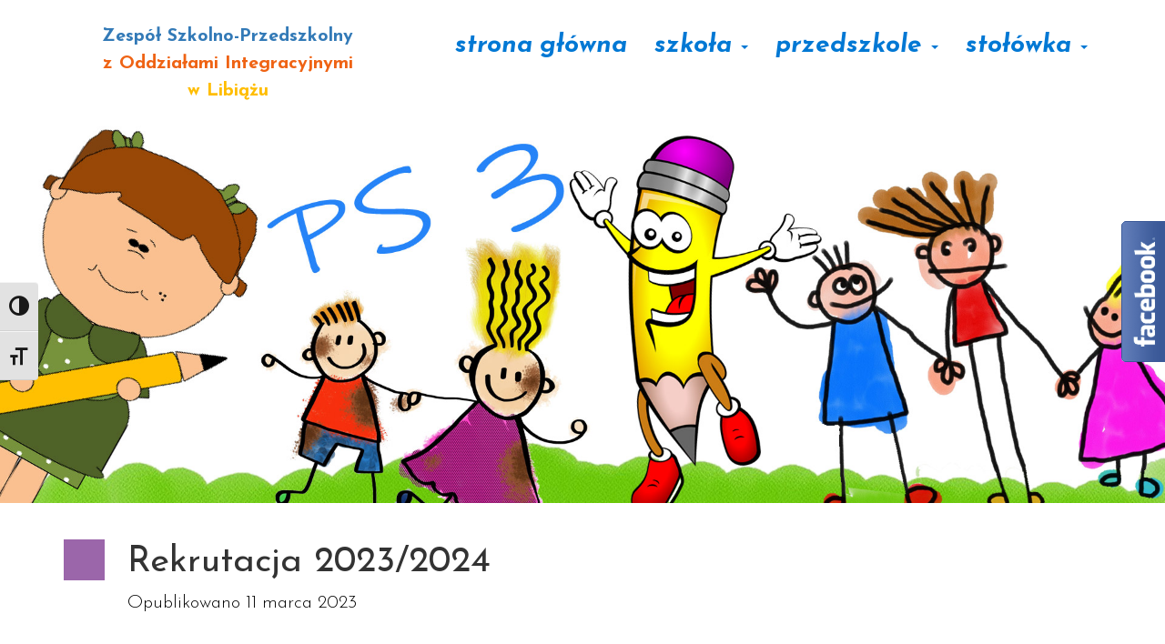

--- FILE ---
content_type: text/css
request_url: https://sp4libiaz.aanet.pl/wp-content/themes/bootstrap-basic-child/style.css?ver=1.0.0
body_size: 1510
content:
/*
 Theme Name:   Bootstrap Basic Child
 Theme URI:    https://url.addr/
 Description:  Bootstrap Basic Child Theme
 Author:       Adam Kiszewski
 Author URI:   https://oczko.eu
 Template:     bootstrap-basic
 Version:      1.0.0
 License:      GNU General Public License v2 or later
 License URI:  http://www.gnu.org/licenses/gpl-2.0.html
 Tags:         light, dark, two-columns, right-sidebar, responsive-layout, accessibility-ready
 Text Domain:  bootstrap-basic-child
*/
@import url('https://fonts.googleapis.com/css?family=Josefin+Sans:100,100i,300,300i,400,400i,600,600i,700,700i&display=swap&subset=latin-ext');
*{font-family: 'Josefin Sans', sans-serif;}
body{font-size:20px !important;line-height:30px;margin:0;padding:0;font-weight:300;}
body > header{background:#fff;margin:0;padding:0;}
img{max-width:100%;height:auto;}


.slider-container{z-index:-999;}

/*article > header > h1.entry-title{font-size:40px;line-height:40px;margin:50px 0;padding:0;padding-top:5px;padding-left:25px;font-weight:700;color:#444;border-left:40px solid #b61e10;}
.main-title{font-size:40px;line-height:40px;margin:50px 0;padding:0;padding-top:5px;padding-left:25px;font-weight:700;color:#444;border-left:40px solid #b61e10;}*/


.page-header{border:0;}
.page-header .page-title{border-left:45px solid #9b66aa;padding-top:5px;font-size:40px;line-height:40px;padding-left:25px;}
article.post{margin-bottom:50px;}
.entry-header{margin-bottom:25px;}
.entry-header .entry-title{border-left:33px solid #e8103f;padding-top:3px;font-size:30px;line-height:30px;padding-left:15px;margin:0;}
.entry-header .entry-title a{color:#000;}
.entry-header .entry-meta{padding-left:48px;font-size:17px;line-height:17px;color:#000;}
footer.entry-meta{border-top:1px dashed #ccc;color:#000;}
footer.entry-meta a{color:#000;font-size:17px;line-height:17px;}

.widget-title{border-left:33px solid #8ec61b;padding-top:3px;font-size:30px;line-height:30px;padding-left:15px;margin:0;margin-bottom:25px;text-align:left;color:#000;}
.custom-html-widget a{color:#007ad7;}
.pagination > li:last-child > a, .pagination > li:last-child > span, .pagination > li:first-child > a, .pagination > li:first-child > span{background-color:#29baf1;border-color:#29baf1;color:#fff !important;}
nav.pagination-center{background-color:rgba(0,0,0,0) !important;border:0 !important;}
.pagination > li > a{color:#29baf1;}

#content{margin-bottom:50px;}
main{border-bottom:1px dotted #ccc;margin-bottom:50px;}
.single h1.entry-title, #single-art h1.entry-title{margin-bottom:0;}
.single header .entry-meta, #single-art .entry-meta{padding-left:70px;color:#000;margin-bottom:25px;}
.single .entry-featuring-image, #single-art .entry-featuring-image{margin-bottom:25px;text-align:center;}
.single .entry-featuring-image img, #single-art .entry-featuring-image img{width:100%;height:auto;}

.more-link{display:block;width:100%;text-align:right;color:#e8103f;}
.more-link:hover{display:block;width:100%;text-align:right;color:#007ad7;}

.entry-box .entry-featuring-image img{max-width:100% !important;height:auto !important;}
.entry-box .entry-title a{font-size:28px;font-weight:900;color:#000;}
.entry-box h1.entry-title{border-left:30px solid #e44132;margin:0 0 0px 0;line-height:28px;padding:4px 0 0 15px;}
.entry-box .entry-meta{padding-left:45px;font-size:15px !important;color:#000;}

.entry-meta-footer{border-top:1px solid #bbb;}
.entry-meta-footer a{font-size:15px !important;color:#bbb;}
.categories-icon{display:none;}
main img{margin-bottom:25px;}

nav{border:0 !important;background-image:none !important;background-color:rgba(0,0,0,0) !important;box-shadow:none  !important;}
.navbar-holder{background: rgb(0,0,0);background: linear-gradient(180deg, rgba(0,0,0,0) 0%, rgba(0,0,0,0) 0%, rgba(0,0,0,0) 100%);}

.logo{font-weight:700;}
,green{color:#038e33;}
.orange{color:#ef6314;}
.yellow{color:#ffbd00;}
@media (min-width: 1000px) {
    .navbar-holder{padding:25px;position:absolute; top: 0; width:100%;z-index:999;background: rgb(0,0,0);background: linear-gradient(180deg, rgba(0,0,0,0) 0%, rgba(0,0,0,0) 0%, rgba(0,0,0,0) 100%);}


    nav{border:0 !important;background-image:none !important;background-color:rgba(0,0,0,0.0) !important;box-shadow:none  !important;}
    .navbar li > a {text-transform:lowercase;font-style:italic;font-size:28px;color:#0178d4;}
    .navigation-container{margin-bottom:25px;}
    .header-menu{padding-top:25px;}
    .navbar-default .navbar-nav > .open > a{background-color:rgba(0,0,0,0) !important;background-image:none !important;box-shadow:none  !important;}
    .dropdown-menu{border-width:0 !important;background-color:rgba(255,255,255,0.9) !important;}
    .dropdown-menu a{font-size:28px;text-transform:none;font-style:italic;}
  
    .navbar-default .navbar-nav > li > a{color:#0178d4 !important;font-weight:700;}
    .navbar-default .navbar-nav > li:hover > a,
    .navbar-default .navbar-nav > li.active > a,
    .navbar-default .navbar-nav > li > a:hover{color:#ed0e3a !important;box-shadow:none;}
    .navbar-default .navbar-nav > li.active > a{background-color:rgba(0,0,0,0) !important;background-image:none !important;}
}

--- FILE ---
content_type: text/css
request_url: https://sp4libiaz.aanet.pl/wp-content/themes/bootstrap-basic/css/flexvideo.css
body_size: 354
content:
/*
Flex video for responsive video.

Link: https://gist.github.com/jgarber/2302238
*/
.flex-video {
    position: relative;
    padding-top: 25px;
    padding-bottom: 67.5%;
    height: 0;
    margin-bottom: 16px;
    overflow: hidden;
}
 
.flex-video.widescreen {
    padding-bottom: 57.25%;
}
.flex-video.vimeo {
    padding-top: 0;
}
 
.flex-video iframe,
.flex-video object,
.flex-video embed {
    position: absolute;
    top: 0;
    left: 0;
    width: 100%;
    height: 100%;
}
@media only screen and (max-device-width: 800px), 
only screen and (device-width: 1024px) and (device-height: 600px), 
only screen and (width: 1280px) and (orientation: landscape), 
only screen and (device-width: 800px), 
only screen and (max-width: 767px) {
    .flex-video {
        padding-top: 0;
    }
}


/* gutenberg support */
.wp-block-embed embed,
.wp-block-embed iframe,
.wp-block-embed object {
    max-width: 100%;
}